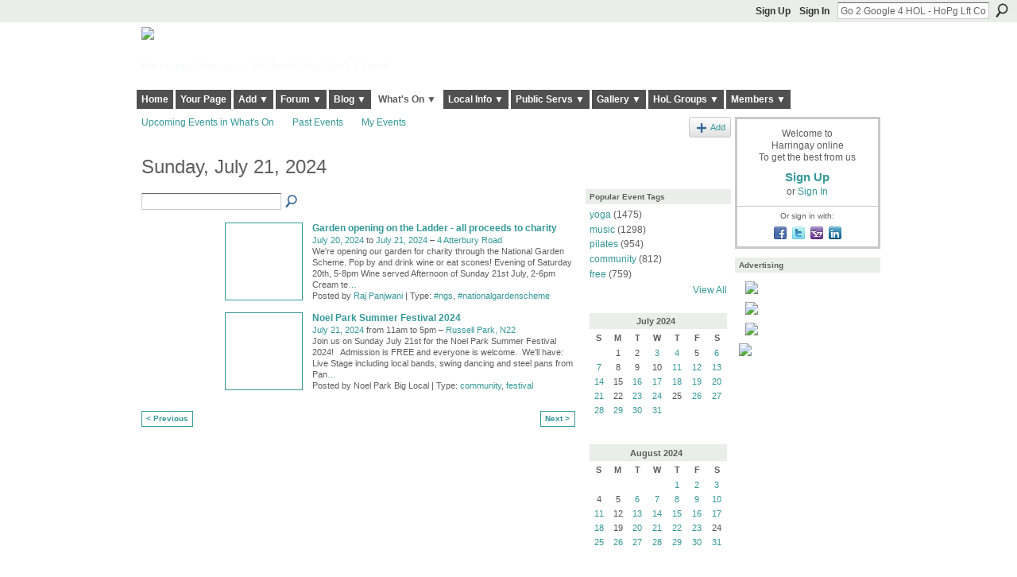

--- FILE ---
content_type: text/html; charset=UTF-8
request_url: https://harringayonline.com/events/event/listByDate?date=2024-07-21
body_size: 54936
content:
<!DOCTYPE html>
<html lang="en" xmlns:og="http://ogp.me/ns#">
    <head data-layout-view="default">
<script>
    window.dataLayer = window.dataLayer || [];
        </script>
<!-- Google Tag Manager -->
<script>(function(w,d,s,l,i){w[l]=w[l]||[];w[l].push({'gtm.start':
new Date().getTime(),event:'gtm.js'});var f=d.getElementsByTagName(s)[0],
j=d.createElement(s),dl=l!='dataLayer'?'&l='+l:'';j.async=true;j.src=
'https://www.googletagmanager.com/gtm.js?id='+i+dl;f.parentNode.insertBefore(j,f);
})(window,document,'script','dataLayer','GTM-T5W4WQ');</script>
<!-- End Google Tag Manager -->
            <meta http-equiv="Content-Type" content="text/html; charset=utf-8" />
    <title>What&#039;s On - Harringay online</title>
    <link rel="icon" href="https://harringayonline.com/favicon.ico" type="image/x-icon" />
    <link rel="SHORTCUT ICON" href="https://harringayonline.com/favicon.ico" type="image/x-icon" />
    <meta name="description" content="All Events on Sunday, July 21, 2024 | The online home of all things Harringay (you may say Harringay Green Lanes)" />
    <meta name="keywords" content="ladder, harringay, hornsey, haringey, lanes, green" />
<meta name="title" content="What&#039;s On" />
<meta property="og:type" content="website" />
<meta property="og:url" content="https://harringayonline.com/events/event/listByDate?date=2024-07-21" />
<meta property="og:title" content="What&#039;s On" />
<meta property="og:image" content="https://storage.ning.com/topology/rest/1.0/file/get/402394747?profile=UPSCALE_150x150">
<meta name="twitter:card" content="summary" />
<meta name="twitter:title" content="What&#039;s On" />
<meta name="twitter:description" content="All Events on Sunday, July 21, 2024 | The online home of all things Harringay (you may say Harringay Green Lanes)" />
<meta name="twitter:image" content="https://storage.ning.com/topology/rest/1.0/file/get/402394747?profile=UPSCALE_150x150" />
<link rel="image_src" href="https://storage.ning.com/topology/rest/1.0/file/get/402394747?profile=UPSCALE_150x150" />
<script type="text/javascript">
    djConfig = { preventBackButtonFix: false, isDebug: false }
ning = {"CurrentApp":{"premium":true,"iconUrl":"https:\/\/storage.ning.com\/topology\/rest\/1.0\/file\/get\/402394747?profile=UPSCALE_150x150","url":"httpsHarringay.ning.com","domains":["harringayonline.com","www.harringayonline.com"],"online":true,"privateSource":true,"id":"Harringay","appId":844301,"description":"The online home of all things Harringay (you may say Harringay Green Lanes)","name":"Harringay online","owner":"hjuk88","createdDate":"2007-06-29T10:36:13.664Z","runOwnAds":false,"category":{"ladder":null,"harringay":null,"hornsey":null,"haringey":null,"lanes":null,"green":null},"tags":["ladder","harringay","hornsey","haringey","lanes","green"]},"CurrentProfile":null,"maxFileUploadSize":5};
        (function(){
            if (!window.ning) { return; }

            var age, gender, rand, obfuscated, combined;

            obfuscated = document.cookie.match(/xgdi=([^;]+)/);
            if (obfuscated) {
                var offset = 100000;
                obfuscated = parseInt(obfuscated[1]);
                rand = obfuscated / offset;
                combined = (obfuscated % offset) ^ rand;
                age = combined % 1000;
                gender = (combined / 1000) & 3;
                gender = (gender == 1 ? 'm' : gender == 2 ? 'f' : 0);
                ning.viewer = {"age":age,"gender":gender};
            }
        })();

        if (window.location.hash.indexOf('#!/') == 0) {
        window.location.replace(window.location.hash.substr(2));
    }
    window.xg = window.xg || {};
xg.captcha = {
    'shouldShow': false,
    'siteKey': '6Ldf3AoUAAAAALPgNx2gcXc8a_5XEcnNseR6WmsT'
};
xg.addOnRequire = function(f) { xg.addOnRequire.functions.push(f); };
xg.addOnRequire.functions = [];
xg.addOnFacebookLoad = function (f) { xg.addOnFacebookLoad.functions.push(f); };
xg.addOnFacebookLoad.functions = [];
xg._loader = {
    p: 0,
    loading: function(set) {  this.p++; },
    onLoad: function(set) {
                this.p--;
        if (this.p == 0 && typeof(xg._loader.onDone) == 'function') {
            xg._loader.onDone();
        }
    }
};
xg._loader.loading('xnloader');
if (window.bzplcm) {
    window.bzplcm._profileCount = 0;
    window.bzplcm._profileSend = function() { if (window.bzplcm._profileCount++ == 1) window.bzplcm.send(); };
}
xg._loader.onDone = function() {
            if(window.bzplcm)window.bzplcm.start('ni');
        xg.shared.util.parseWidgets();    var addOnRequireFunctions = xg.addOnRequire.functions;
    xg.addOnRequire = function(f) { f(); };
    try {
        if (addOnRequireFunctions) { dojo.lang.forEach(addOnRequireFunctions, function(onRequire) { onRequire.apply(); }); }
    } catch (e) {
        if(window.bzplcm)window.bzplcm.ts('nx').send();
        throw e;
    }
    if(window.bzplcm) { window.bzplcm.stop('ni'); window.bzplcm._profileSend(); }
};
window.xn = { track: { event: function() {}, pageView: function() {}, registerCompletedFlow: function() {}, registerError: function() {}, timer: function() { return { lapTime: function() {} }; } } };</script>

<style type="text/css" media="screen,projection">
#xg_navigation ul div.xg_subtab ul li a {
    color:#5C605C;
    background:#B7D7BD;
}
#xg_navigation ul div.xg_subtab ul li a:hover {
    color:#2A2C2A;
    background:#F4FCF6;
}
</style>

<style type="text/css" media="screen,projection">
@import url("https://static.ning.com/socialnetworkmain/widgets/index/css/common.min.css?xn_version=1229287718");
@import url("https://static.ning.com/socialnetworkmain/widgets/events/css/component.min.css?xn_version=2271088567");

</style>

<style type="text/css" media="screen,projection">
@import url("/generated-69468fc91d5250-53710219-css?xn_version=202512201152");

</style>

<style type="text/css" media="screen,projection">
@import url("/generated-69468fc8844333-87667897-css?xn_version=202512201152");

</style>

<!--[if IE 6]>
    <link rel="stylesheet" type="text/css" href="https://static.ning.com/socialnetworkmain/widgets/index/css/common-ie6.min.css?xn_version=463104712" />
<![endif]-->
<!--[if IE 7]>
<link rel="stylesheet" type="text/css" href="https://static.ning.com/socialnetworkmain/widgets/index/css/common-ie7.css?xn_version=2712659298" />
<![endif]-->
<link rel="EditURI" type="application/rsd+xml" title="RSD" href="https://harringayonline.com/profiles/blog/rsd" />

    </head>
    <body>
<!-- Google Tag Manager (noscript) -->
<noscript><iframe src="https://www.googletagmanager.com/ns.html?id=GTM-T5W4WQ"
height="0" width="0" style="display:none;visibility:hidden"></iframe></noscript>
<!-- End Google Tag Manager (noscript) -->
                <div id="xn_bar">
            <div id="xn_bar_menu">
                <div id="xn_bar_menu_branding" >
                                    </div>

                <div id="xn_bar_menu_more">
                    <form id="xn_bar_menu_search" method="GET" action="https://harringayonline.com/main/search/search">
                        <fieldset>
                            <input type="text" name="q" id="xn_bar_menu_search_query" value="Go 2 Google 4 HOL - HoPg Lft Col" _hint="Go 2 Google 4 HOL - HoPg Lft Col" accesskey="4" class="text xj_search_hint" />
                            <a id="xn_bar_menu_search_submit" href="#" onclick="document.getElementById('xn_bar_menu_search').submit();return false">Search</a>
                        </fieldset>
                    </form>
                </div>

                            <ul id="xn_bar_menu_tabs">
                                            <li><a href="https://harringayonline.com/main/authorization/signUp?target=https%3A%2F%2Fharringayonline.com%2Fevents%2Fevent%2FlistByDate%3Fdate%3D2024-07-21">Sign Up</a></li>
                                                <li><a href="https://harringayonline.com/main/authorization/signIn?target=https%3A%2F%2Fharringayonline.com%2Fevents%2Fevent%2FlistByDate%3Fdate%3D2024-07-21">Sign In</a></li>
                                    </ul>
                        </div>
        </div>
        
        
        <div id="xg" class="xg_theme xg_widget_events xg_widget_events_event xg_widget_events_event_listByDate" data-layout-pack="classic">
            <div id="xg_head">
                <div id="xg_masthead">
                    <p id="xg_sitename"><a id="application_name_header_link" href="/"><img src="https://storage.ning.com/topology/rest/1.0/file/get/8566254877?profile=original" alt="Harringay online"></a></p>
                    <p id="xg_sitedesc" class="xj_site_desc">Harringay, Haringey - So Good they Spelt it Twice!</p>
                </div>
                <div id="xg_navigation">
                    <ul>
    <li id="xg_tab_xn146" class="xg_subtab"><a href="/"><span>Home</span></a></li><li id="xg_tab_profile" class="xg_subtab"><a href="/profiles"><span>Your Page</span></a></li><li dojoType="SubTabHover" id="xg_tab_xn17" class="xg_subtab"><a href="/main"><span>Add ▼</span></a><div class="xg_subtab" style="display:none;position:absolute;"><ul class="xg_subtab" style="display:block;" ><li style="list-style:none !important;display:block;text-align:left;"><a href="/forum/topic/new" style="float:none;"><span>Add a Forum Post</span></a></li><li style="list-style:none !important;display:block;text-align:left;"><a href="/page/thanks-for-posting-your-event-but-just-before-you-do" style="float:none;"><span>Add an Event</span></a></li><li style="list-style:none !important;display:block;text-align:left;"><a href="/photo/photo/new" style="float:none;"><span>Add an image</span></a></li></ul></div></li><li dojoType="SubTabHover" id="xg_tab_forum" class="xg_subtab"><a href="/forum"><span>Forum ▼</span></a><div class="xg_subtab" style="display:none;position:absolute;"><ul class="xg_subtab" style="display:block;" ><li style="list-style:none !important;display:block;text-align:left;"><a href="/forum" style="float:none;"><span>Forum Categories</span></a></li><li style="list-style:none !important;display:block;text-align:left;"><a href="/forum/topic/list" style="float:none;"><span>Latest Active Threads</span></a></li><li style="list-style:none !important;display:block;text-align:left;"><a href="/forum/topic/list?sort=mostRecentDiscussions" style="float:none;"><span>Newest Discussions</span></a></li><li style="list-style:none !important;display:block;text-align:left;"><a href="/forum/topic/new" style="float:none;"><span>Start a New Post</span></a></li></ul></div></li><li dojoType="SubTabHover" id="xg_tab_xn112" class="xg_subtab"><a href="/page/our-blogs"><span>Blog ▼</span></a><div class="xg_subtab" style="display:none;position:absolute;"><ul class="xg_subtab" style="display:block;" ><li style="list-style:none !important;display:block;text-align:left;"><a href="/profiles/blog/list?tag=about+the+neighbourhood" style="float:none;"><span>Out &amp; About in the Hood</span></a></li><li style="list-style:none !important;display:block;text-align:left;"><a href="/profiles/blog/list?tag=walks+%26+places+to+visit" style="float:none;"><span>Walks &amp; Places to Visit</span></a></li><li style="list-style:none !important;display:block;text-align:left;"><a href="/profiles/blog/list?user=hjuk88" style="float:none;"><span>Hugh&#039;s Blog</span></a></li><li style="list-style:none !important;display:block;text-align:left;"><a href="/profiles/blog/list?user=3q063ipbin5g6" style="float:none;"><span>Liz&#039;s Blog</span></a></li></ul></div></li><li dojoType="SubTabHover" id="xg_tab_events" class="xg_subtab this"><a href="/events"><span>What&#039;s On ▼</span></a><div class="xg_subtab" style="display:none;position:absolute;"><ul class="xg_subtab" style="display:block;" ><li style="list-style:none !important;display:block;text-align:left;"><a href="/events" style="float:none;"><span>Events Listings</span></a></li><li style="list-style:none !important;display:block;text-align:left;"><a href="/page/page/show?id=844301%3APage%3A42747" style="float:none;"><span>Local Venues&#039; Listings</span></a></li><li style="list-style:none !important;display:block;text-align:left;"><a href="/page/local-farmers-markets" style="float:none;"><span>Local Farmers&#039; Markets</span></a></li><li style="list-style:none !important;display:block;text-align:left;"><a href="/farmersmkts/nearby-car-boot-sales" style="float:none;"><span>Nearby Car Boot Sales</span></a></li><li style="list-style:none !important;display:block;text-align:left;"><a href="/page/events-help-and-rules" style="float:none;"><span>Events Help &amp; Rules</span></a></li><li style="list-style:none !important;display:block;text-align:left;"><a href="/page/thanks-for-posting-your-event-but-just-before-you-do" style="float:none;"><span>Add an Event</span></a></li></ul></div></li><li dojoType="SubTabHover" id="xg_tab_xn0" class="xg_subtab"><a href="/page/resources-1"><span>Local Info ▼</span></a><div class="xg_subtab" style="display:none;position:absolute;"><ul class="xg_subtab" style="display:block;" ><li style="list-style:none !important;display:block;text-align:left;"><a href="/page/local-action-and-other-local" style="float:none;"><span>Local Action Groups</span></a></li><li style="list-style:none !important;display:block;text-align:left;"><a href="/page/harringay-hotels-guest-houses" style="float:none;"><span>Local Hotels</span></a></li><li style="list-style:none !important;display:block;text-align:left;"><a href="/page/information-sources-on" style="float:none;"><span>Harringay Info Sources</span></a></li><li style="list-style:none !important;display:block;text-align:left;"><a href="http://harringayonline.pbworks.com/" target="_blank" style="float:none;"><span>Harringay Online Wiki</span></a></li><li style="list-style:none !important;display:block;text-align:left;"><a href="/page/religious-worship-in-harringay" style="float:none;"><span>Harringay Religion</span></a></li></ul></div></li><li dojoType="SubTabHover" id="xg_tab_xn49" class="xg_subtab"><a href="/page/public-services"><span>Public Servs ▼</span></a><div class="xg_subtab" style="display:none;position:absolute;"><ul class="xg_subtab" style="display:block;" ><li style="list-style:none !important;display:block;text-align:left;"><a href="/page/one-button-council-contact" style="float:none;"><span>One Button Council</span></a></li><li style="list-style:none !important;display:block;text-align:left;"><a href="/page/reporting-local-problems" style="float:none;"><span>Report a Local Problem</span></a></li><li style="list-style:none !important;display:block;text-align:left;"><a href="/page/harringay-area-police" style="float:none;"><span>Neighbourhood Policing</span></a></li><li style="list-style:none !important;display:block;text-align:left;"><a href="/page/harringay-planning-licensing" style="float:none;"><span>Planning &amp; Licensing</span></a></li><li style="list-style:none !important;display:block;text-align:left;"><a href="/page/local-democracy" style="float:none;"><span>Local Democracy</span></a></li><li style="list-style:none !important;display:block;text-align:left;"><a href="/page/harringay-doctors-dentists" style="float:none;"><span>Doctors &amp; Dentists</span></a></li><li style="list-style:none !important;display:block;text-align:left;"><a href="/page/schools-located-in-harringay" style="float:none;"><span>Schools</span></a></li></ul></div></li><li dojoType="SubTabHover" id="xg_tab_photo" class="xg_subtab"><a href="/photo/album/list"><span>Gallery ▼</span></a><div class="xg_subtab" style="display:none;position:absolute;"><ul class="xg_subtab" style="display:block;" ><li style="list-style:none !important;display:block;text-align:left;"><a href="/page/list-of-albums-of-historical-photos" style="float:none;"><span>Historical Pictures</span></a></li><li style="list-style:none !important;display:block;text-align:left;"><a href="/photo" style="float:none;"><span>All Photos</span></a></li><li style="list-style:none !important;display:block;text-align:left;"><a href="/photo/photo/new" style="float:none;"><span>Add an Image</span></a></li><li style="list-style:none !important;display:block;text-align:left;"><a href="/video" style="float:none;"><span>Videos</span></a></li><li style="list-style:none !important;display:block;text-align:left;"><a href="/page/harringay-onlines-flickr" style="float:none;"><span>Harringay on Flickr</span></a></li><li style="list-style:none !important;display:block;text-align:left;"><a href="http://www.geograph.org.uk/search.php?i=7127727" target="_blank" style="float:none;"><span>Harringay on Geograph</span></a></li></ul></div></li><li dojoType="SubTabHover" id="xg_tab_groups" class="xg_subtab"><a href="/groups"><span>HoL Groups ▼</span></a><div class="xg_subtab" style="display:none;position:absolute;"><ul class="xg_subtab" style="display:block;" ><li style="list-style:none !important;display:block;text-align:left;"><a href="/group/historyofharringay" style="float:none;"><span>History of Harringay</span></a></li><li style="list-style:none !important;display:block;text-align:left;"><a href="/group/gardening" style="float:none;"><span>Gardening</span></a></li><li style="list-style:none !important;display:block;text-align:left;"><a href="/forum/topics/cat-sitting-group" style="float:none;"><span>Cat Sitting Group</span></a></li><li style="list-style:none !important;display:block;text-align:left;"><a href="/group/harringay-steam-train-watchers" style="float:none;"><span>Steam Train Watchers</span></a></li></ul></div></li><li dojoType="SubTabHover" id="xg_tab_members" class="xg_subtab"><a href="/profiles/members/"><span>Members ▼</span></a><div class="xg_subtab" style="display:none;position:absolute;"><ul class="xg_subtab" style="display:block;" ><li style="list-style:none !important;display:block;text-align:left;"><a href="/profiles/category/local-business-suporter" style="float:none;"><span>Business Supporters</span></a></li><li style="list-style:none !important;display:block;text-align:left;"><a href="/main/invitation/new" style="float:none;"><span>Invite new members</span></a></li></ul></div></li></ul>

                </div>
            </div>
            
            <div id="xg_body">
                
                <div class="xg_column xg_span-16 xj_classic_canvas">
                    <ul class="navigation easyclear">
	<li><a href="https://harringayonline.com/events/event/listUpcoming">Upcoming Events in What's On</a></li>
	<li><a href="https://harringayonline.com/events/event/listArchive">Past Events</a></li>
	<li><a href="https://harringayonline.com/events/event/listUserEvents?">My Events</a></li>
			<li class="right xg_lightborder navbutton"><a href="https://harringayonline.com/events/event/new?cancelTarget=https%3A%2F%2Fharringayonline.com%2Fevents%2Fevent%2FlistByDate%3Fdate%3D2024-07-21" class="xg_sprite xg_sprite-add">Add</a></li>
	</ul>
<div class="xg_headline">
<div class="tb"><h1>Sunday, July 21, 2024</h1>
    </div>
</div>
<div class="xg_column xg_span-12">
    <div class="xg_module module_searchbar">
    <div class="xg_module_body">
        <form action="https://harringayonline.com/events/event/search">
            <p class="left">
                                <input name="q" type="text" class="textfield" value=""  />
                                <a class="xg_icon xg_icon-search" title="Search Events" onclick="x$(this).parents('form').submit();" href="#">Search Events</a>
                            </p>
                    </form>
            </div>
</div>
        <div class="xg_module">
	<div class="xg_module_body body_events_main">
<ul class="clist noDate"><li>
  <div class="ib>">
    <a href="https://harringayonline.com/events/ngs-garden-opening-on-the-ladder">
        			<span class="image" style="background-image:url('https://storage.ning.com/topology/rest/1.0/file/get/12701169701?profile=RESIZE_180x180&size=96&crop=1%3A1');"><!-- --></span>
            </a>
  </div>
    <div class="tb">        <h3><a href="https://harringayonline.com/events/ngs-garden-opening-on-the-ladder">Garden opening on the Ladder - all proceeds to charity</a></h3>
        <p>
        <span class="item_date"><a href="https://harringayonline.com/events/event/listByDate?date=2024-07-20">July 20, 2024</a> to <a href="https://harringayonline.com/events/event/listByDate?date=2024-07-21">July 21, 2024</a> – <a href="https://harringayonline.com/events/event/listByLocation?location=4+Atterbury+Road">4 Atterbury Road</a>			</span>
			                <span class="item_info">We're opening our garden for charity through the National Garden Scheme. Pop by and drink wine or eat scones!
Evening of Saturday 20th, 5-8pm Wine served
Afternoon of Sunday 21st July, 2-6pm Cream te<a href="https://harringayonline.com/events/ngs-garden-opening-on-the-ladder">…</a></span>                <span class="item_contributor">Posted by <a href="/profile/RajPanjwani388">Raj Panjwani</a> | Type: <a href="https://harringayonline.com/events/event/listByType?type=%23ngs">#ngs</a>, <a href="https://harringayonline.com/events/event/listByType?type=%23nationalgardenscheme">#nationalgardenscheme</a></span>
                            </p>
    </div></li>
<li>
  <div class="ib>">
    <a href="https://harringayonline.com/events/noel-park-summer-festival-2024">
        			<span class="image" style="background-image:url('https://storage.ning.com/topology/rest/1.0/file/get/12703589682?profile=RESIZE_180x180&size=96&crop=1%3A1');"><!-- --></span>
            </a>
  </div>
    <div class="tb">        <h3><a href="https://harringayonline.com/events/noel-park-summer-festival-2024">Noel Park Summer Festival 2024</a></h3>
        <p>
        <span class="item_date"><a href="https://harringayonline.com/events/event/listByDate?date=2024-07-21">July 21, 2024</a> from 11am to 5pm – <a href="https://harringayonline.com/events/event/listByLocation?location=Russell+Park%2C+N22">Russell Park, N22</a>			</span>
			                <span class="item_info">Join us on Sunday July 21st for the Noel Park Summer Festival 2024!  
Admission is FREE and everyone is welcome.  We'll have:

Live Stage including local bands, swing dancing and steel pans from Pan<a href="https://harringayonline.com/events/noel-park-summer-festival-2024">…</a></span>                <span class="item_contributor">Posted by Noel Park Big Local | Type: <a href="https://harringayonline.com/events/event/listByType?type=community">community</a>, <a href="https://harringayonline.com/events/event/listByType?type=festival">festival</a></span>
                            </p>
    </div></li>
</ul><ul class="pagination smallpagination">
	<li class="left"><a href="https://harringayonline.com/events/event/listByDate?date=2024-07-20">&lt; Previous</a></li>
	<li class="right"><a href="https://harringayonline.com/events/event/listByDate?date=2024-07-23">Next &gt;</a></li>
</ul>
    </div>
    </div>
</div>
<div class="xg_column xg_span-4 xg_last">
    <div class="xg_module eventmodule">
    <div class="xg_module_head">
        <h2>Popular Event Tags</h2>
    </div>
    <div class="xg_module_body">
        <ul class="nobullets">
            <li><a href="https://harringayonline.com/events/event/listByType?type=yoga">yoga</a> (1475)</li><li><a href="https://harringayonline.com/events/event/listByType?type=music">music</a> (1298)</li><li><a href="https://harringayonline.com/events/event/listByType?type=pilates">pilates</a> (954)</li><li><a href="https://harringayonline.com/events/event/listByType?type=community">community</a> (812)</li><li><a href="https://harringayonline.com/events/event/listByType?type=free">free</a> (759)</li>        </ul>
                    <p class="right"><small><a href="https://harringayonline.com/events/event/listAllTypes">View All</a></small></p>
            </div>
</div><div class="calendarWrap">
  <div dojoType="Scroller"
      _buttonContainer="evt_cal_btn_container"
      _nextButton="evt_cal_next"
      _prevButton="evt_cal_last"
      _prevSeqId="2024-06"
      _nextSeqId="2024-09"
      _scrollBy="1"
      _threshold="2"
  	_url="https://harringayonline.com/events/event/getCalendar?">
  <div class="xg_module nopad"> <div class="xg_module_body">		<div class="calendar">
			<div>
			  <span class="calendar_head xg_module_head">
			    <span class="month">July</span>&nbsp;<span class="year">2024</span>
			  </span>
				<table>
					<thead>
						<tr><th title="Sunday">S</th><th title="Monday">M</th><th title="Tuesday">T</th><th title="Wednesday">W</th><th title="Thursday">T</th><th title="Friday">F</th><th title="Saturday">S</th></tr>
					</thead>
					<tbody>
<tr><td></td><td class="past xg_lightfont">1</td><td class="past xg_lightfont">2</td><td class="past xg_lightfont"><a href="https://harringayonline.com/events/event/listByDate?date=2024-07-3">3</a></td><td class="past xg_lightfont"><a href="https://harringayonline.com/events/event/listByDate?date=2024-07-4">4</a></td><td class="past xg_lightfont">5</td><td class="past xg_lightfont"><a href="https://harringayonline.com/events/event/listByDate?date=2024-07-6">6</a></td></tr><tr><td class="past xg_lightfont"><a href="https://harringayonline.com/events/event/listByDate?date=2024-07-7">7</a></td><td class="past xg_lightfont">8</td><td class="past xg_lightfont">9</td><td class="past xg_lightfont">10</td><td class="past xg_lightfont"><a href="https://harringayonline.com/events/event/listByDate?date=2024-07-11">11</a></td><td class="past xg_lightfont"><a href="https://harringayonline.com/events/event/listByDate?date=2024-07-12">12</a></td><td class="past xg_lightfont"><a href="https://harringayonline.com/events/event/listByDate?date=2024-07-13">13</a></td></tr><tr><td class="past xg_lightfont"><a href="https://harringayonline.com/events/event/listByDate?date=2024-07-14">14</a></td><td class="past xg_lightfont">15</td><td class="past xg_lightfont"><a href="https://harringayonline.com/events/event/listByDate?date=2024-07-16">16</a></td><td class="past xg_lightfont"><a href="https://harringayonline.com/events/event/listByDate?date=2024-07-17">17</a></td><td class="past xg_lightfont"><a href="https://harringayonline.com/events/event/listByDate?date=2024-07-18">18</a></td><td class="past xg_lightfont"><a href="https://harringayonline.com/events/event/listByDate?date=2024-07-19">19</a></td><td class="past xg_lightfont"><a href="https://harringayonline.com/events/event/listByDate?date=2024-07-20">20</a></td></tr><tr><td class="past xg_lightfont"><a href="https://harringayonline.com/events/event/listByDate?date=2024-07-21">21</a></td><td class="past xg_lightfont">22</td><td class="past xg_lightfont"><a href="https://harringayonline.com/events/event/listByDate?date=2024-07-23">23</a></td><td class="past xg_lightfont"><a href="https://harringayonline.com/events/event/listByDate?date=2024-07-24">24</a></td><td class="past xg_lightfont">25</td><td class="past xg_lightfont"><a href="https://harringayonline.com/events/event/listByDate?date=2024-07-26">26</a></td><td class="past xg_lightfont"><a href="https://harringayonline.com/events/event/listByDate?date=2024-07-27">27</a></td></tr><tr><td class="past xg_lightfont"><a href="https://harringayonline.com/events/event/listByDate?date=2024-07-28">28</a></td><td class="past xg_lightfont"><a href="https://harringayonline.com/events/event/listByDate?date=2024-07-29">29</a></td><td class="past xg_lightfont"><a href="https://harringayonline.com/events/event/listByDate?date=2024-07-30">30</a></td><td class="past xg_lightfont"><a href="https://harringayonline.com/events/event/listByDate?date=2024-07-31">31</a></td><td></td><td></td><td></td></tr><tr><td>&nbsp;</td><td>&nbsp;</td><td>&nbsp;</td><td>&nbsp;</td><td>&nbsp;</td><td>&nbsp;</td><td>&nbsp;</td></tr>					</tbody>
				</table>
			</div>
		</div>
</div></div><div class="xg_module nopad"> <div class="xg_module_body">		<div class="calendar">
			<div>
			  <span class="calendar_head xg_module_head">
			    <span class="month">August</span>&nbsp;<span class="year">2024</span>
			  </span>
				<table>
					<thead>
						<tr><th title="Sunday">S</th><th title="Monday">M</th><th title="Tuesday">T</th><th title="Wednesday">W</th><th title="Thursday">T</th><th title="Friday">F</th><th title="Saturday">S</th></tr>
					</thead>
					<tbody>
<tr><td></td><td></td><td></td><td></td><td class="past xg_lightfont"><a href="https://harringayonline.com/events/event/listByDate?date=2024-08-1">1</a></td><td class="past xg_lightfont"><a href="https://harringayonline.com/events/event/listByDate?date=2024-08-2">2</a></td><td class="past xg_lightfont"><a href="https://harringayonline.com/events/event/listByDate?date=2024-08-3">3</a></td></tr><tr><td class="past xg_lightfont">4</td><td class="past xg_lightfont">5</td><td class="past xg_lightfont"><a href="https://harringayonline.com/events/event/listByDate?date=2024-08-6">6</a></td><td class="past xg_lightfont"><a href="https://harringayonline.com/events/event/listByDate?date=2024-08-7">7</a></td><td class="past xg_lightfont"><a href="https://harringayonline.com/events/event/listByDate?date=2024-08-8">8</a></td><td class="past xg_lightfont"><a href="https://harringayonline.com/events/event/listByDate?date=2024-08-9">9</a></td><td class="past xg_lightfont"><a href="https://harringayonline.com/events/event/listByDate?date=2024-08-10">10</a></td></tr><tr><td class="past xg_lightfont"><a href="https://harringayonline.com/events/event/listByDate?date=2024-08-11">11</a></td><td class="past xg_lightfont">12</td><td class="past xg_lightfont"><a href="https://harringayonline.com/events/event/listByDate?date=2024-08-13">13</a></td><td class="past xg_lightfont"><a href="https://harringayonline.com/events/event/listByDate?date=2024-08-14">14</a></td><td class="past xg_lightfont"><a href="https://harringayonline.com/events/event/listByDate?date=2024-08-15">15</a></td><td class="past xg_lightfont"><a href="https://harringayonline.com/events/event/listByDate?date=2024-08-16">16</a></td><td class="past xg_lightfont"><a href="https://harringayonline.com/events/event/listByDate?date=2024-08-17">17</a></td></tr><tr><td class="past xg_lightfont"><a href="https://harringayonline.com/events/event/listByDate?date=2024-08-18">18</a></td><td class="past xg_lightfont">19</td><td class="past xg_lightfont"><a href="https://harringayonline.com/events/event/listByDate?date=2024-08-20">20</a></td><td class="past xg_lightfont"><a href="https://harringayonline.com/events/event/listByDate?date=2024-08-21">21</a></td><td class="past xg_lightfont"><a href="https://harringayonline.com/events/event/listByDate?date=2024-08-22">22</a></td><td class="past xg_lightfont"><a href="https://harringayonline.com/events/event/listByDate?date=2024-08-23">23</a></td><td class="past xg_lightfont">24</td></tr><tr><td class="past xg_lightfont"><a href="https://harringayonline.com/events/event/listByDate?date=2024-08-25">25</a></td><td class="past xg_lightfont"><a href="https://harringayonline.com/events/event/listByDate?date=2024-08-26">26</a></td><td class="past xg_lightfont"><a href="https://harringayonline.com/events/event/listByDate?date=2024-08-27">27</a></td><td class="past xg_lightfont"><a href="https://harringayonline.com/events/event/listByDate?date=2024-08-28">28</a></td><td class="past xg_lightfont"><a href="https://harringayonline.com/events/event/listByDate?date=2024-08-29">29</a></td><td class="past xg_lightfont"><a href="https://harringayonline.com/events/event/listByDate?date=2024-08-30">30</a></td><td class="past xg_lightfont"><a href="https://harringayonline.com/events/event/listByDate?date=2024-08-31">31</a></td></tr><tr><td>&nbsp;</td><td>&nbsp;</td><td>&nbsp;</td><td>&nbsp;</td><td>&nbsp;</td><td>&nbsp;</td><td>&nbsp;</td></tr>					</tbody>
				</table>
			</div>
		</div>
</div></div>  </div>
  <div id="evt_cal_btn_container" class="xg_module_foot" style="display:none">
      <p class="left"><a id="evt_cal_last" href="#" style="display:none">Last Month</a></p>
      <p class="right"><a id="evt_cal_next" href="#" style="display:none">Next Month</a></p>
  </div>
</div></div>

                </div>
                <div class="xg_column xg_span-4 xg_last xj_classic_sidebar">
                        <div class="xg_module" id="xg_module_account">
        <div class="xg_module_body xg_signup xg_lightborder">
            <p>Welcome to<br />Harringay online<br />To get the best from us</p>
                        <p class="last-child"><big><strong><a href="https://harringayonline.com/main/authorization/signUp?target=https%3A%2F%2Fharringayonline.com%2Fevents%2Fevent%2FlistByDate%3Fdate%3D2024-07-21">Sign Up</a></strong></big><br/>or <a href="https://harringayonline.com/main/authorization/signIn?target=https%3A%2F%2Fharringayonline.com%2Fevents%2Fevent%2FlistByDate%3Fdate%3D2024-07-21" style="white-space:nowrap">Sign In</a></p>
                            <div class="xg_external_signup xg_lightborder xj_signup">
                    <p class="dy-small">Or sign in with:</p>
                    <ul class="providers">
            <li>
            <a
                onclick="xg.index.authorization.social.openAuthWindow(
                    'https://auth.ning.com/socialAuth/facebook?edfm=yjd01mYUzGFSDHx3Hd8aEe52Rh9khiH%2Fd793wy%2F6yWwGlpPMC4i05pqT%2BxUE5boF2xciKC%2FQyM8gyFVCDtgGjkffpYCugvmL3NyVMoowFLD%2FeZy5X2x98yK%2BkTyn6zZzK2T0Ki6rjVMSXJBFsmb85nrPtgeqhIfsyJdR7fc68GB%2FmL2ShOc7%2F2RZ1ZN4SxfMKQqPqlMjjvSt%2B9PzMd1EmrSOe7hPbV2QDnMz%2Bk4gIjJSmrhHAvyV72Rlfdw%2BwsylMZ5CcfIUash0VsYLR5QMWOoed58kjRgURKo6stVbYwOffRJytGBQJSndQn%2FOwH5k3DqHFbm8npYWu4vH4vq2rO3Sy2qFZAXq0eESKJBb1iAaRO0NfRAOFoqpHLPVwQauFKDoaIuyWX51t5sHENVEj90HwRLs9xUMRoDUkxt8ilvAMF2xPn9ViuPKlZ7ERdsdpAgODRCbJlZLhjQ1zixz0w%3D%3D'
                    ); return false;">
                            <span class="mini-service mini-service-facebook" title="Facebook"></span>
                        </a>
        </li>
            <li>
            <a
                onclick="xg.index.authorization.social.openAuthWindow(
                    'https://auth.ning.com/socialAuth/twitter?edfm=M%2BHrGLq19M4bFtdwZQOk2N5akBxldGbrS8CnKEH37fxE4fOcGpYN1ddxKfsGTWuKKc8t0mLSwr657Xjnj72HZQvs%2FFEupyEbsh1YOdqMqY2PXoFtVO0k6p%2FcKZ%2BPzsQh5HV%2FfaAzi6n8RWnc2s1zWLTVpUvx8%2BYMTgQshTN5T7P%2FXBKeUsbuM5EsWOykWzebJmMHiirBefZQ%2B3GhSYciaSFpgJWo5Kbs4WVLfisPtw0s0Aa024JCy2RiNg%2Bnnx6fjjzHC2W38w5k5reOiF7y8%2BsORfNDamBwRIm66EJCv2RkklQ1U1kfPWD%2B8sG8CTm8ZXfe11uWH57L4bgWm9GsVW1KWENc3zych14XSdJJourRekX%2BgYOMMqVf4VpIFcQCEy8DmAw%2FfAH8D%2BRhbd4BC%2BZX7jIiJ8e0i%2BJVpB%2F7Sz2hCrw%2BuXrPw1My975H7LmTiXcw17I2o%2F%2FpQOsBCL55fkAD9MAmTCO5xERUz8ASxxc%3D'
                ); return false;">
                <span class="mini-service mini-service-twitter" title="Twitter"></span>
            </a>
        </li>
            <li>
            <a
                onclick="xg.index.authorization.social.openAuthWindow(
                    'https://auth.ning.com/socialAuth/yahooopenidconnect?edfm=%2FBh2a5XrH%2BljK1bQQJiLRTOFiwzFQzLVyZ4AWoh%2BUkVOMtFZ4XJK7cIePP1rHBcKsF1T2iYKT1Rm%2FsrzBS%2BIKsTwyGYUGaoWEdiSra0kZ6hVJInUiK319RSMr0O3ontmCtRSVgQ8GnhRjDMvnOlgbaXZbsEBXNmwPd4W8S5nFGR77A%2BSlA3V5HGp3oHtX%2B8SH4QETYBybyj1wBe6Zp7cbB4U4mmclg6ADUN%2FIGE2Rb8AhI9ZBPidL8k5L1iBmzhsDE84EWPOOqXTomL8aa%2FRX6XhcVFD1Fnb1TkUnSc1oDH%2BQCEhQRwyE9FNJeTRasvHgQCv6qDx0Nz%2B6TXK81e5AXH25StUKn00lXmC0YUxpXNr6ndf0ICSTwZrOSEoszWm'
                ); return false;">
                <span class="mini-service mini-service-yahoo" title="Yahoo!"></span>
            </a>
        </li>
            <li>
            <a
                onclick="xg.index.authorization.social.openAuthWindow(
                    'https://auth.ning.com/socialAuth/linkedin?edfm=4i9RvioSOgyh2VZlweZKMe6n%2BxRM86gBEpVGfHUGFvQPnAaHyGsj3xOaIeFQ1GkszDQRIVA4HlMcxKctjk7EuYSFPKgiSgkRsAexPAM1cF2%2BAhfboApxFxTgU7o28DVqoC1yejLP%2BZnFKwekagO6btjGOOPm4MtJfWbh5QLJyb3bQPBX9L0ONAyFEmKUBG2ajK6QpF5C2fSyqxkAQXetlzPRTneWDu39CycRAqJ3hnXFTCvXPnACfI%2FUuV1WcGoGOI6ZLTElwR8qrsvl6qztbJXo4F657jTUUznvveQuzaXX%2BsoVJvXKyDKuVazE2D2P2RsQm%2FgbpEhNp9Qko2ybZGrgyq8v09wKcleo2smSHhnQ9E%2BHTOE8Q8QmI4iNVgf%2B79GTT1W%2B74NspxWb40nC%2FW99Gcv9wgVt1iYtzW25CPcJe7F%2FzuzZLUoraFhyRZS6'
                ); return false;">
                <span class="mini-service mini-service-linkedin" title="LinkedIn"></span>
            </a>
        </li>
    </ul>
                </div>
                    </div>
    </div>
<div class="xg_module html_module module_text xg_reset" data-module_name="text"
        >
        <div class="xg_module_head"><h2>Advertising</h2></div>
        <div class="xg_module_body xg_user_generated">
            <p><a href="https://www.winkworth.co.uk/estate-agents/harringay" target="_blank" rel="noopener"><img src="https://storage.ning.com/topology/rest/1.0/file/get/2057370369?profile=RESIZE_710x" class="align-center"  /></a></p>
<script language="JavaScript" type="text/javascript">
var imagenumber = 2;
var randomnumber = Math.random();
var rand1 = Math.round( (imagenumber-1) * randomnumber);
images = new Array;
images[0] = "https://storage.ning.com/topology/rest/1.0/file/get/3412025278?profile=original";
images[1] = "https://storage.ning.com/topology/rest/1.0/file/get/9593299865?profile=original";
links = new Array;
links[0] = "https://hgyol.in/2Tjke9m";
links[1] = "http://rafixbuilding.co.uk";
var image = images[rand1];
var link = links[rand1];
</script><script type="text/javascript">
document.write('<a href="'+link+'"><img style="border: 0px;" src="'+ image +'" class="align-center"><\/a>')
</script>
<p><a href="https://bit.ly/3FRpN83" target="_blank" rel="noopener"><img src="https://storage.ning.com/topology/rest/1.0/file/get/2058583170?profile=original" class="align-center" w=""  /></a></p>
<p><a href="https://www.harringayonline.com/page/report-rubbish" target="_blank" rel="noopener"><img src="https://storage.ning.com/topology/rest/1.0/file/get/2219605354" width="173" class="align-full"  /></a></p>
        </div>
        </div>

                </div>
            </div>
            <div id="xg_foot">
                <p class="left">
    © 2026             &nbsp; Created by <a href="/profile/hjuk">Hugh</a>.            &nbsp;
    Powered by<a class="poweredBy-logo" href="https://www.ning.com/" title="" alt="" rel="dofollow">
    <img class="poweredbylogo" width="87" height="15" src="https://static.ning.com/socialnetworkmain/widgets/index/gfx/Ning_MM_footer_blk@2x.png?xn_version=3605040243"
         title="Ning Website Builder" alt="Website builder | Create website | Ning.com">
</a>    </p>
    <p class="right xg_lightfont">
                    <a href="https://harringayonline.com/main/embeddable/list">Badges</a> &nbsp;|&nbsp;
                        <a href="https://harringayonline.com/main/authorization/signUp?target=https%3A%2F%2Fharringayonline.com%2Fmain%2Findex%2Freport" dojoType="PromptToJoinLink" _joinPromptText="Please sign up or sign in to complete this step." _hasSignUp="true" _signInUrl="https://harringayonline.com/main/authorization/signIn?target=https%3A%2F%2Fharringayonline.com%2Fmain%2Findex%2Freport">Report an Issue</a> &nbsp;|&nbsp;
                        <a href="https://harringayonline.com/main/authorization/termsOfService?previousUrl=https%3A%2F%2Fharringayonline.com%2Fevents%2Fevent%2FlistByDate%3Fdate%3D2024-07-21">Terms of Service</a>
            </p>

            </div>
        </div>
        <div id="xg_ad_below_footer" class="xg_ad xj_ad_below_footer"><div class="xg_module module-plain  html_module module_text xg_reset" data-module_name="text"
        >
            <div class="xg_module_body xg_user_generated">
            <!-- Copyright @ 2012 JenSocial, VIP Tip - Do not remove this line. Tip: Add Footer like Creators.ning.com -->
<style type="text/css">
/**/
<!--
/**/
<!--
/**/
<!--
/**/
/**/
<!--
/**/
<!--
/**/
<!--
/**/
<!--
/**/
/**/
/**/
/**/
/**/
/**/
div#xg.xg_theme div#xg_foot {
    display: none;
}
/* Hide Ning Footer */
.xg_theme #xg_footcontent {
    display: none !important;
}

/* FOOTER like Creators */
#abovefoot {
    display: none !important;
}

#xg_ad_below_footer .xg_module_head {
/* Make Instant Ad Box Header transparent */
    background-color: transparent !important;
    border: 0 solid transparent !important;
    box-shadow: none !important;
}

/***************************** Footer Background Color and Top Border *****************************/
#xg_ad_below_footer {
    background-color: #F4F5F7 !important;
    border-top: solid 1px #E5EAEE !important;
/* Adjust the padding-bottom if you have a toolbar at bottom */
    padding-bottom: 40px !important;
    width: 100% !important;
    margin-left: auto !important;
    margin-right: auto !important;
}

#xg_foot {
    float:none!important;
    margin-left: auto !important;
    margin-right: auto !important;
    background-color: transparent !important;
    border: none !important;
}

/***************************** Chat Bar installed - looks good to change background-color to Footer Background Color *****************************/
.xj_after_content {
    background-color: #F4F5F7 !important;
}

/***************************** Links normal and hovered states - Font Family, Font Size, and Font Color *****************************/
#xg_foot a {
    font-family: Trebuchet MS;
    font-size: 13px !important;
    color: #7E5202;
}

#xg_foot a:hover {
    color: #248B39;
    text-decoration: underline !important;
}

/* Footer Wrap width and height, area of headers and links */
#footer-wrap {
    height: 190px;
    width: 100%;
/* color of bottom border below headers and links */
    border-bottom: solid 1px #E5EAEE;
}

#footer {
    margin: 0 auto;
    width: 1300px;
}

/***************************** Header Titles - Font Family, Font Size, Font Color, and Font Weight *****************************/
#footer h3 {
    font-family: Trebuchet MS !important;
    font-size: 15px !important;
    color: #248B39;
    font-weight: 700 !important;
    padding: 5px 0 10px 35px !important;
    text-transform: uppercase;
}

#footer .nav {
    float: left;
    text-align: left;
    height: 190px;
}

#footer .nav ul {
    float: left;
    list-style: none outside none;
    width: 238px;
}

#footer .nav ul li {
    -moz-box-orient: vertical;
    display: block;
    padding: 0 0 4px 12px;
    vertical-align: top;
    width: 180px;
}

* + html #footer .nav ul li {
    display: inside;
}

/* Controls location of copyright */
div#xg_ad_below_footer.xg_ad div.block {
    float: right !important;
    padding: 15px 80px 0 0;
}

/* Footer Block - Any content added within Block DIV, where copyright resides. */
#footer .block {
    margin: 0;
    white-space: nowrap;
    width: 100% !important;
}

/***************************** Copyright Text - Font Family, Font Size, Font Color *****************************/
#footer .copyright,p.copyright {
    font-family: Arial,helvetica,sans-serif;
    font-size: 13px !important;
    color: #7B8084 !important;
}

/****************************** Copyright Links - Color *****************************/
p.copyright a {
    color: #2E5F87 !important;
}

/* End Footer like Creators */
/**/
/**/
/**/
/**/
/**/
/**/
-->
/**/
-->
/**/
-->
/**/
-->
/**/
/**/
-->
/**/
-->
/**/
-->
/**/
</style>
<div id="xg_foot"><!-- Begin Footer -->
<div id="footer-wrap">
<div id="footer">
<div class="nav">
<ul>
<li style="list-style: none; display: inline;">
<h3>USING HoL</h3>
</li>
<li><a target="_self" href="https://www.harringayonline.com/page/site-map">Site Map</a></li>
<li><a target="_self" href="https://www.harringayonline.com/page/hol-tag-listing">HoL Tag Listing</a></li>
<li><a target="_self" href="https://www.harringayonline.com/page/some-how-tos-for-harringay">HoL for Beginners</a></li>
<li><a target="_self" href="https://www.harringayonline.com/page/how-to-do-stuff-on-harringay">HELP - How to use HoL</a></li>
</ul>
<ul>
<li style="list-style: none; display: inline;">
<h3>ABOUT Hol</h3>
</li>
<li><a target="_self" href="https://www.harringayonline.com/page/about-harringay-online-1">About Us</a></li>
<li><a target="_self" href="https://www.harringayonline.com/page/about-harringay-online">How HoL Got Started</a></li>
<li><a target="_self" href="https://www.harringayonline.com/page/harringay-online-in-the-press-and-our-awards">Awards and Press</a></li>
<li><a target="_self" href="https://www.harringayonline.com/page/chipping-in-to-harringay">Help Keep HoL Going</a></li>
</ul>
<ul>
<li style="list-style: none; display: inline;">
<h3>advertise on Hol</h3>
</li>
<li><a target="_self" href="https://www.harringayonline.com/page/promote-your-business-on-harringay-online">Advertise on HoL</a></li>
<li><a target="_self" href="https://www.harringayonline.com/page/harringay-online-policy-on">Policy on Commercial Activity</a></li>
</ul>
<ul>
<li style="list-style: none; display: inline;">
<h3>Rules AND legal stuff</h3>
</li>
<li><a target="_self" href="https://www.harringayonline.com/main/authorization/termsOfService">Ts&amp;Cs / House Rules</a></li>
<li><a target="_self" href="https://www.harringayonline.com/main/authorization/termsOfService">Data Privacy Policy</a></li>
<li><a target="_self" href="https://www.harringayonline.com/page/cookies-used-on-this-website">Cookies on HoL</a></li>
<li><a target="_self" href="https://www.harringayonline.com/page/data-web-safety">Web Safety</a></li>
</ul>
</div>
</div>
</div>
<!-- End Footer --></div>
<div class="block">
<p class="copyright">© Copyright Harringay Online Created by Hugh</p>
</div>
<!-- End Block DIV -->
<p></p>
<p style="text-align: center;"><a href="https://www.harringayonline.com/m" target="_blank">Go to Mobile View</a></p>
        </div>
        </div>
</div>
        <div id="xj_baz17246" class="xg_theme"></div>
<div id="xg_overlay" style="display:none;">
<!--[if lte IE 6.5]><iframe></iframe><![endif]-->
</div>
<!--googleoff: all--><noscript>
	<style type="text/css" media="screen">
        #xg { position:relative;top:120px; }
        #xn_bar { top:120px; }
	</style>
	<div class="errordesc noscript">
		<div>
            <h3><strong>Hello, you need to enable JavaScript to use Harringay online.</strong></h3>
            <p>Please check your browser settings or contact your system administrator.</p>
			<img src="/xn_resources/widgets/index/gfx/jstrk_off.gif" alt="" height="1" width="1" />
		</div>
	</div>
</noscript><!--googleon: all-->
<script type="text/javascript" src="https://static.ning.com/socialnetworkmain/widgets/lib/core.min.js?xn_version=1651386455"></script>        <script>
            var sources = ["https:\/\/static.ning.com\/socialnetworkmain\/widgets\/lib\/js\/jquery\/jquery.ui.widget.js?xn_version=202512201152","https:\/\/static.ning.com\/socialnetworkmain\/widgets\/lib\/js\/jquery\/jquery.iframe-transport.js?xn_version=202512201152","https:\/\/static.ning.com\/socialnetworkmain\/widgets\/lib\/js\/jquery\/jquery.fileupload.js?xn_version=202512201152","https:\/\/storage.ning.com\/topology\/rest\/1.0\/file\/get\/13697040100?profile=original&r=1755768787","https:\/\/storage.ning.com\/topology\/rest\/1.0\/file\/get\/12305143653?profile=original&r=1701260885"];
            var numSources = sources.length;
                        var heads = document.getElementsByTagName('head');
            var node = heads.length > 0 ? heads[0] : document.body;
            var onloadFunctionsObj = {};

            var createScriptTagFunc = function(source) {
                var script = document.createElement('script');
                
                script.type = 'text/javascript';
                                var currentOnLoad = function() {xg._loader.onLoad(source);};
                if (script.readyState) { //for IE (including IE9)
                    script.onreadystatechange = function() {
                        if (script.readyState == 'complete' || script.readyState == 'loaded') {
                            script.onreadystatechange = null;
                            currentOnLoad();
                        }
                    }
                } else {
                   script.onerror = script.onload = currentOnLoad;
                }

                script.src = source;
                node.appendChild(script);
            };

            for (var i = 0; i < numSources; i++) {
                                xg._loader.loading(sources[i]);
                createScriptTagFunc(sources[i]);
            }
        </script>
    <script type="text/javascript">
if (!ning._) {ning._ = {}}
ning._.compat = { encryptedToken: "<empty>" }
ning._.CurrentServerTime = "2026-01-14T02:28:09+00:00";
ning._.probableScreenName = "";
ning._.domains = {
    base: 'ning.com',
    ports: { http: '80', ssl: '443' }
};
ning.loader.version = '202512201152'; // DEP-251220_1:477f7ee 33
djConfig.parseWidgets = false;
</script>
    <script type="text/javascript">
        xg.token = '';
xg.canTweet = false;
xg.cdnHost = 'static.ning.com';
xg.version = '202512201152';
xg.useMultiCdn = true;
xg.staticRoot = 'socialnetworkmain';
xg.xnTrackHost = null;
    xg.cdnDefaultPolicyHost = 'static';
    xg.cdnPolicy = [];
xg.global = xg.global || {};
xg.global.currentMozzle = 'events';
xg.global.userCanInvite = false;
xg.global.requestBase = '';
xg.global.locale = 'en_GB';
xg.num_thousand_sep = ",";
xg.num_decimal_sep = ".";
(function() {
    dojo.addOnLoad(function() {
        if(window.bzplcm) { window.bzplcm.ts('hr'); window.bzplcm._profileSend(); }
            });
            ning.loader.require('xg.events.Scroller', function() { xg._loader.onLoad('xnloader'); });
    })();    </script>
<!-- temporarily fix blur images -->
<script>
Object.values(document.images).forEach(el => el.src.match(/RESIZE_[0-9]{0,3}x(&|$)/) && (el.src = el.src.replace(/RESIZE_[0-9]{0,3}x(&|$)/gi, 'original&')))
</script>

<script type="text/javascript">
// ----- Change generic Video thumbnail pic to a custom one:
x$(".ib").find("a").find("img[src*='generic.gif']").attr("src", "https://storage.ning.com/topology/rest/1.0/file/get/2058280321?profile=original");
x$(".videothumbs").find("li").find("a").find("img[src*='generic.gif']").attr("src", "https://storage.ning.com/topology/rest/1.0/file/get/2058280321?profile=original");
// ----- END
</script> 

<!--new + count messages-->

<script>
if(x$('.xj_count_unreadMessages').length > 0){ 
 var count = x$('.xj_messages_present .xj_count_unreadMessages:last').text();
 x$('.xj_messages_present').html('<a>('+count+')</a> <a class="dy-locked dy-locked-new xj_tooltip"></a>');
}
</script>


<script type="text/javascript">

  var _gaq = _gaq || [];
  _gaq.push(['_setAccount', 'UA-2392001-3']);
  _gaq.push(['_trackPageview']);

  (function() {
    var ga = document.createElement('script'); ga.type = 'text/javascript'; ga.async = true;
    ga.src = ('https:' == document.location.protocol ? 'https://ssl' : 'http://www') + '.google-analytics.com/ga.js';
    var s = document.getElementsByTagName('script')[0]; s.parentNode.insertBefore(ga, s);
  })();

</script>


<!-- Start Quantcast tag -->
<script type="text/javascript">
_qoptions={
qacct:"p-06SSFqg-zBHBE"
};
</script>
<script type="text/javascript" src="//secure.quantserve.com/quant.js"></script>
<noscript>
<img src="//secure.quantserve.com/pixel/p-06SSFqg-zBHBE.gif" style="display: none;" border="0" height="1" width="1" alt="Quantcast"/>
</noscript>
<!-- End Quantcast tag -->




<script type="text/javascript">
x$(document).ready(function() {
x$('img[src^="https://i925.photobucket.com/albums/ad93/ucsycybersmiley"]').remove();
});
</script>




<!--Members page for signed in users only-->
<script type="text/javascript">
if ((ning.CurrentProfile == null) && ((x$(".xg_widget_profiles_profile_show").length > 0) ||
(x$(".xg_widget_profiles_members_index").length > 0))) x$("#xg_body").html('<div id="jQH_HideProfileMessage">Please <a href="https://www.harringayonline.com/main/authorization/signIn">Sign In</a> or <a href="https://www.harringayonline.com/main/authorization/signUp">Sign Up</a> to see this page.</div>');
</script>
<style type="text/css">
#jQH_HideProfileMessage {
padding: 2em;
background-color: #EFF0EF;
color: black;
font-size: 200%;
}
</style>


<!--Promote yr Business Button-->

<script type="text/javascript">
x$(document).ready(function() {  
    if (x$('.module_about_user dl dd:contains("Yes I run a local business")').length > 0) {
        x$('.module_user_thumbnail').after('<div style="width:170px;background:transparent;padding-left:6px;"><a target="_blank" href="https://www.harringayonline.com/page/promote-your-business-on-harringay-online"><img class="align-full" src="https://storage.ning.com/topology/rest/1.0/file/get/2057366284?profile=original" /></a></div>');
    }
});
</script>


<!--new + count messages-->

<script>
if(x$('.xj_count_unreadMessages').length > 0){ 
 var count = x$('.xj_messages_present .xj_count_unreadMessages:last').text();
 x$('.xj_messages_present').html('<a>('+count+')</a> <a class="dy-locked dy-locked-new xj_tooltip"></a>');
}
</script>


<script>
if (window.location.pathname==="/main/authorization/newProfile")
{
x$('.tos.right').remove();
x$('.buttongroup.xg_lightborder ').append('<span class="tos right">By clicking Join and signing up, you agree to the <a href="https://www.harringayonline.com/main/authorization/termsOfService?noBack=1" target="_blank" data-ajax="false">Terms of Service</a> and <a href="https://www.harringayonline.com/main/authorization/termsOfService?noBack=1" target="_blank" data-ajax="false">Privacy Policy</a></span>');
}
</script>


<!--hide ad banner on sally page-->
<script>
x$(document).ready(function() {
if (window.location.pathname == '/profile/Sally294') {
x$('.xg_module_body.xg_user_generated').css('display', 'none');}})
</script><script>
    document.addEventListener("DOMContentLoaded", function () {
        if (!dataLayer) {
            return;
        }
        var handler = function (event) {
            var element = event.currentTarget;
            if (element.hasAttribute('data-track-disable')) {
                return;
            }
            var options = JSON.parse(element.getAttribute('data-track'));
            dataLayer.push({
                'event'         : 'trackEvent',
                'eventType'     : 'googleAnalyticsNetwork',
                'eventCategory' : options && options.category || '',
                'eventAction'   : options && options.action || '',
                'eventLabel'    : options && options.label || '',
                'eventValue'    : options && options.value || ''
            });
            if (options && options.ga4) {
                dataLayer.push(options.ga4);
            }
        };
        var elements = document.querySelectorAll('[data-track]');
        for (var i = 0; i < elements.length; i++) {
            elements[i].addEventListener('click', handler);
        }
    });
</script>


    </body>
</html>
